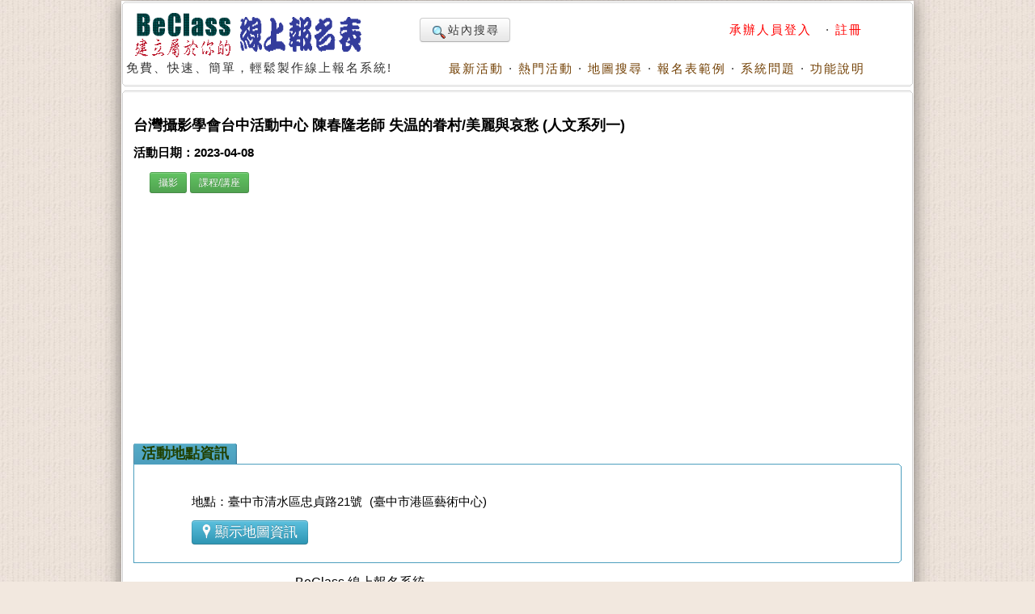

--- FILE ---
content_type: text/html; charset=utf-8
request_url: https://www.beclass.com/rid=274b04f63f6dc18c133f
body_size: 9795
content:
<!DOCTYPE HTML PUBLIC "-//W3C//DTD HTML 4.01 Transitional//EN">
<html lang="zh-TW" xmlns="http://www.w3.org/1999/xhtml">
<head>
<META HTTP-EQUIV="Content-Type" CONTENT="text/html; charset=utf-8">
<meta http-equiv="Content-Language" content="zh-tw">
<title>台灣攝影學會台中活動中心 陳春隆老師 失温的眷村/美麗與哀愁 (人文系列一)活動日期：2023-04-08 ,攝影, 課程/講座,  - BeClass 線上報名系統 Online Registration Form</title>
<meta name="csrf_token" content="17e6e68744578de0da67ed1bdae364f1b64619c9e420abae8c4ce71a2e5a05f9AA">
<META HTTP-EQUIV="EXPIRES" CONTENT="0">
<META NAME="RESOURCE-TYPE" CONTENT="DOCUMENT">
<META NAME="DESCRIPTION" CONTENT=" ,攝影, 課程/講座, 台灣攝影學會台中活動中心 陳春隆老師 失温的眷村/美麗與哀愁 (人文系列一)活動日期：2023-04-08 ,攝影, 課程/講座, ">
<META NAME="DISTRIBUTION" CONTENT="Taiwan">
<META NAME="AUTHOR" CONTENT="BeClass 線上報名系統">
<META NAME="COPYRIGHT" CONTENT="Copyright (c) by BeClass 線上報名系統">
<META NAME="KEYWORDS" CONTENT="台灣攝影學會台中活動中心 陳春隆老師 失温的眷村/美麗與哀愁 (人文系列一)活動日期：2023-04-08 ,攝影, 課程/講座,  - BeClass 線上報名系統 Online Registration Form">
<META NAME="ROBOTS" CONTENT="INDEX, FOLLOW">
<META NAME="REVISIT-AFTER" CONTENT="1 DAYS">
<META NAME="RATING" CONTENT="GENERAL">
<meta property="og:image" content="https://www.beclass.com/images/beclasslogo.jpg">
<meta property="og:title" content="台灣攝影學會台中活動中心 陳春隆老師 失温的眷村/美麗與哀愁 (人文系列一)活動日期：2023-04-08 ,攝影, 課程/講座,  - BeClass 線上報名系統 Online Registration Form" >
<meta name="verify-v1" content="LcNHYXjsLm4Y5qNTeZehzavU9kmKGyLFAs0cgE3iG8A=">
<link rel="alternate" media="only screen and (max-width: 640px)" href="https://www.beclass.com/m/" >
<META property="og:type" content="Website" >
<meta property="og:description" content=" ,攝影, 課程/講座, 台灣攝影學會台中活動中心 陳春隆老師 失温的眷村/美麗與哀愁 (人文系列一)活動日期：2023-04-08 ,攝影, 課程/講座, " /><META property="og:site_name" content="BeClass 線上報名系統" >
<META property="fb:app_id" content="182776201771318" >
<link REL="shortcut icon" HREF="favicon.ico" TYPE="image/x-icon">
<link rel="alternate" type="application/rss+xml" title="RSS" href="backend.php">
<LINK REL="StyleSheet" HREF="960_1.css" TYPE="text/css">


<LINK REL="StyleSheet" HREF="https://www.beclass.com/960desktop_regist_1.css" TYPE="text/css"><script type="268ec50e6cda0ff07aea0a45-text/javascript" src="includes/jquery-3.7.1.min.js"></script>
<script type="268ec50e6cda0ff07aea0a45-text/javascript" src="includes/jquery-migrate-3.5.0.min.js"></script>
<script type="268ec50e6cda0ff07aea0a45-text/javascript" src="includes/jquery_ajaxForm.js"></script>
 
		<!-- Google tag (gtag.js) -->
		<script async src="https://www.googletagmanager.com/gtag/js?id=G-R55ZEJMPYR" type="268ec50e6cda0ff07aea0a45-text/javascript"></script>
		<script type="268ec50e6cda0ff07aea0a45-text/javascript">
		  window.dataLayer = window.dataLayer || [];
		  function gtag(){dataLayer.push(arguments);}
		  gtag('js', new Date());

		  gtag('config', 'G-R55ZEJMPYR');
		  gtag('config', 'G-NY77TC0EBW');
		</script>
		<script type="268ec50e6cda0ff07aea0a45-text/javascript">

		$(function(){
			$('a').focus(function(){
				this.blur();
			});
		})
	</script>
	


</head>

    <body bgcolor="#FFFFFF" text="#6c6c6c" style="margin-left:0;margin-top:0;background-image: url(images/backimgs.jpg);">
	<div class="container_16" align="center">
	<div class="grid_16">
	<div  id="loadings" style="z-index:1;width:250px;color:#c00;position:absolute;margin:58px 480px;"><img src="images/loader.gif" alt="loaging">&nbsp;&nbsp;&nbsp;&nbsp;LOADING.....</div>

	<script type="268ec50e6cda0ff07aea0a45-text/javascript">
	function loadingpages( ) {
	_LOADTag = document.getElementById("loadings");
	_LOADTag.style.display = "none"
	}

	if (window.attachEvent) {
	window.attachEvent('onload', loadingpages);
	} else {
	window.addEventListener('load', loadingpages, false);
	}
	</script>


	<div style="margin:0 0 3px 0;"><b class="xcap"><b class="BOX_B1"></b><b class="BOX_B2"></b><b class="BOX_B3"></b></b><div class="BOXContent" style="background:#FFFFFF;zoom:1;"><table border="0" width=920><tr><td rowspan="2"><a href="https://www.beclass.com" onfocus="if (!window.__cfRLUnblockHandlers) return false; blur()" data-cf-modified-268ec50e6cda0ff07aea0a45-=""><img class="imgBorder" src="images/pix.gif" WIDTH="310" HEIGHT="60" BORDER="0" alt="歡迎來到BeClass線上報名系統 !" style="background-position: -0px -55px; width: 310px; height: 60px"></a><div>免費、快速、簡單，輕鬆製作線上報名系統!<BR><IMG SRC="images/pix.gif" style="width:356px"   HEIGHT="1" BORDER="0" ALT=""></div></td><td align=right width="600">	<TABLE width="100%" border=0><TR><TD align=left>

	<a href="https://www.beclass.com/default.php?name=Search" class="btn nounderline"><img src="images/view.gif" class="imgmiddle">站內搜尋</a>
	

	

</TD><TD align=right>
<A href="https://www.beclass.com/default.php?name=Your_Account" title=" 承辦人員登入 " style="text-decoration:none;" onfocus="if (!window.__cfRLUnblockHandlers) return false; blur()" data-cf-modified-268ec50e6cda0ff07aea0a45-=""><span class="A_text_Title" style="color:red"> 承辦人員登入 </span></a>&nbsp;&middot;&nbsp;<a href="https://www.beclass.com/default.php?name=Your_Account&amp;op=new_user" style="text-decoration:none;" onfocus="if (!window.__cfRLUnblockHandlers) return false; blur()" data-cf-modified-268ec50e6cda0ff07aea0a45-=""><span class="A_text_Title" style="color:red">註冊</span></a></TD></TR></TABLE></td></tr><tr><td align="right" valign="bottom" width="100%"><A href="https://www.beclass.com/default.php?name=ShowList" title="瞧瞧別人的活動" style="text-decoration:none;" onfocus="if (!window.__cfRLUnblockHandlers) return false; blur()" data-cf-modified-268ec50e6cda0ff07aea0a45-=""><span class="A_text_Title">最新活動</span></a>&nbsp;&middot;&nbsp;<A href="https://www.beclass.com/default.php?name=ShowList&amp;op=catRank&amp;range=R" title="熱門活動排行榜" style="text-decoration:none;" onfocus="if (!window.__cfRLUnblockHandlers) return false; blur()" data-cf-modified-268ec50e6cda0ff07aea0a45-=""><span class="A_text_Title">熱門活動</span></a>&nbsp;&middot;&nbsp;<A href="default.php?name=ShowList&amp;file=maps" title="地圖模式" style="text-decoration:none;" onfocus="if (!window.__cfRLUnblockHandlers) return false; blur()" data-cf-modified-268ec50e6cda0ff07aea0a45-=""><span class="A_text_Title">地圖搜尋</span></a>&nbsp;&middot;&nbsp;<A href="https://www.beclass.com/default.php?name=RegDemo" title="報名表範例" style="text-decoration:none;" onfocus="if (!window.__cfRLUnblockHandlers) return false; blur()" data-cf-modified-268ec50e6cda0ff07aea0a45-=""><span class="A_text_Title">報名表範例</span></a>&nbsp;&middot;&nbsp;<A href="https://www.beclass.com/default.php?name=MsgBoard" title="針對系統問題發問" style="text-decoration:none;" onfocus="if (!window.__cfRLUnblockHandlers) return false; blur()" data-cf-modified-268ec50e6cda0ff07aea0a45-=""><span class="A_text_Title">系統問題</span></a>&nbsp;&middot;&nbsp;<A href="https://www.beclass.com/default.php?name=Helpweb" title="功能說明" style="text-decoration:none;" onfocus="if (!window.__cfRLUnblockHandlers) return false; blur()" data-cf-modified-268ec50e6cda0ff07aea0a45-=""><span class="A_text_Title">功能說明</span></a></td></tr></table></div><b class="xcap"><b class="BOX_B3"></b><b class="BOX_B2"></b><b class="BOX_B1"></b></b></div></div><div class="clear"></div>	<!--[if lte IE 6]>
	 <div id="noie6">
		很抱歉，目前本站瀏覽不支援IE6以下的瀏覽器，您目前使用的瀏覽器可能會造成版面紊亂或功能無法正常顯示。<br />
		建議您改用 <a href="https://www.google.com/intl/zh-TW/chrome/browser/?hl=zh-TW">Google Chrome</a> 或<a href="http://moztw.org/firefox/">Firefox</a> 以取得最佳、最快的瀏覽效果！
	</div>  <![endif]-->


	<div class="grid_16" ><div style="margin:0 0 3px 0;"><b class="xcap"><b class="BOX_B1"></b><b class="BOX_B2"></b><b class="BOX_B3"></b></b><div class="BOXContent" style="background:#FFFFFF;zoom:1;"><div style="padding:12px;" ><h1 class="title"  style="font-family:Verdana,MingLiU,sans-serif;">台灣攝影學會台中活動中心 陳春隆老師 失温的眷村/美麗與哀愁 (人文系列一)</h1><h2 class="content">活動日期：2023-04-08</h2><span style="margin:0 20px"><a href="https://www.beclass.com/default.php?name=ShowList&op=catRank&range=P"><button type=button class="btn btn-small btn-success">攝影</button></a> <a href="https://www.beclass.com/default.php?name=ShowList&op=catRank&range=L"><button type=button class="btn btn-small btn-success">課程/講座</button></a> </span><div class=clear></div>
			<div style="text-align:center;margin:10px auto;">
			<script async src="https://pagead2.googlesyndication.com/pagead/js/adsbygoogle.js?client=ca-pub-7109354351599065" crossorigin="anonymous" type="268ec50e6cda0ff07aea0a45-text/javascript"></script>
			<!-- 替代970x250大幅 -->
			<ins class="adsbygoogle"
				 style="display:block"
				 data-ad-client="ca-pub-7109354351599065"
				 data-ad-slot="2922070362"				 
				 data-ad-format="auto"
				 data-full-width-responsive="true"></ins>
			<script type="268ec50e6cda0ff07aea0a45-text/javascript">
				 (adsbygoogle = window.adsbygoogle || []).push({});
			</script>
			</div>
					<div  id="mailmsg_box" style="display:none;margin-left:25px;">
			<div style="margin:10px 10px 20px 10px;width:95%">
				<b class="xcap"><b class="BOX_B1"></b><b class="BOX_B2"></b><b class="BOX_B3"></b></b>
				<div class="BOXContent" onmouseover="if (!window.__cfRLUnblockHandlers) return false; this.className='BOXContent2'" onmouseout="if (!window.__cfRLUnblockHandlers) return false; this.className='BOXContent'" id="mailmsg_show" style="padding:10px 20px;" data-cf-modified-268ec50e6cda0ff07aea0a45-="">
								
				</div><b class="xcap"><b class="BOX_B3"></b><b class="BOX_B2"></b><b class="BOX_B1"></b></b>
			</div>
		</div>
		<h2 class="txtbox_div"><span class="textbox_div_span"><span class="textbox_div_span_span">活動地點資訊<IMG SRC="images/pix.gif" style="width:100px;height:1px;display:block;margin:1px 0 0 0;" BORDER="0" ALT=""></span></span></h2><div class="txtbox_div02"><b class="xcap"><b class="BOX_B1"></b><b class="BOX_B2"></b><b class="BOX_B3"></b></b><div class="BOXContent" style="font-size: 15px;line-height:150%;font-family: Arial, MingLiu;word-spacing: 5px;"><div style="margin:15px 10px 15px 20px;overflow-x:auto;position:relative;" class="extraCss" ><div style="margin:10px 50px;">地點：臺中市清水區忠貞路21號 (臺中市港區藝術中心) </div><div style="display:none" id="mapx"><center><iframe width="750" height="400" frameborder="0" style="border:0" src="https://www.google.com/maps/embed/v1/place?key=AIzaSyDfJJPXsWGwaYDg7TC6iaj3I2gYYRxF-T4&q=24.27073400,120.55786090"></iframe></center></div><button type="button" class="btn btn-info" onclick="if (!window.__cfRLUnblockHandlers) return false; javascript:this.style.display='none'; document.getElementById('mapx').style.display='block'" style="font-size:17px;margin:0 50px;" data-cf-modified-268ec50e6cda0ff07aea0a45-=""><img src="/images/gmap.png" height="18" border="0" alt="" style="vertical-align:top;"> 顯示地圖資訊 </button></div></div><b class="xcap"><b class="BOX_B3"></b><b class="BOX_B2"></b><b class="BOX_B1"></b></b></div></div>		<a name="_=_"></a>
		<div class=clear;></div><div style="width:100%;zoom:1;position:relative;"><div style="position:absolute;top:30px;right:2px;z-index:10;width:120px;"><a href="https://www.beclass.com/default.php?name=Search&amp;op=relation&amp;v=UABSWgE=" onfocus="if (!window.__cfRLUnblockHandlers) return false; blur()" data-cf-modified-268ec50e6cda0ff07aea0a45-=""><img src="images/moreevents.png" width="118" height="120" border="0" alt="more events" style="display:block"></a></div><center><div align=center style="width:650px;background-color:#FFFFFF;padding:1px;zoom:1;" id="iframetop"><fieldset style="padding:0px;margin:0 0 30px 0;" ><legend style="font-size:12pt;margin:2px 45px;">BeClass 線上報名系統</legend><div style="margin:0 2px;padding:0px;zoom:1;" id="fieldsetArea" ><FORM METHOD=POST name="regform" id="beclassform" ACTION="https://www.beclass.com/class_connect_ajax.php" accept-charset="utf-8" ><img src=images/pix.gif class=pix style="width:625px"  ><BR><table style="margin:0;background-color:#fff9e7;" cellspacing="0" cellpadding="0" width="625" align="center" border="0" ><tr><td height="18"><div style="MARGIN-TOP: 3pt; FONT-SIZE: 12pt; MARGIN-BOTTOM: 1pt; COLOR:#330066; TEXT-ALIGN:left"><div class="required" style="TEXT-ALIGN:left" id="myclasses"><INPUT TYPE="checkbox" name="F[]" value="Mjc0YjA0ZjYzZjZkYzE4YzEzM2Y6ZGVzazpSZWdpc3Q="  disabled ><span class="classTitle">台灣攝影學會台中活動中心 陳春隆老師 失温的眷村/美麗與哀愁 (人文系列一)</span>&nbsp;<font class="small gray">(2023-04-08)</font><font color=red style="font-size:12px">(報名截止)</font><BR></div></div></td></tr><tr><td>
<table id="maintable" cellspacing="0" cellpadding="3" width="100%" align="center" border="1" style="word-break:break-all" ><tr><td align=right style="width:115px;"><font class="start">※&nbsp;</font><font style="font-size:15px">姓名</font><img src="images/pix.gif" class=pix style="width:110px;"></td><td align=left width=180 ><div><input type="text"  id="username" style="width:180px" class="textbox required" value=""></div></td>
<td align=right style="width:110px;"><font class="start">※&nbsp;</font><font style="font-size:15px">性別</font><img src="images/pix.gif" class=pix style="width:110px;"></td><td align=left width=180 ><div><span class="required " ><font style="font-size:15px"><label><input type="radio" value="男" onfocus="if (!window.__cfRLUnblockHandlers) return false; this.blur();" data-cf-modified-268ec50e6cda0ff07aea0a45-="">男</label>&nbsp;<label><input type="radio" value="女" onfocus="if (!window.__cfRLUnblockHandlers) return false; this.blur();" data-cf-modified-268ec50e6cda0ff07aea0a45-="">女</label></font></span></div></td>
</tr><tr><td align=right><font class="start">※&nbsp;</font><font style="font-size:15px">生日</font><img src="images/pix.gif" class=pix style="width:109px;"></td><td align=left width=180 ><div><select   size="1" class="textbox required"><option value="" >--</option>
<option value=2026 >115</option>
<option value=2025 >114</option>
<option value=2024 >113</option>
<option value=2023 >112</option>
<option value=2022 >111</option>
<option value=2021 >110</option>
<option value=2020 >109</option>
<option value=2019 >108</option>
<option value=2018 >107</option>
<option value=2017 >106</option>
<option value=2016 >105</option>
<option value=2015 >104</option>
<option value=2014 >103</option>
<option value=2013 >102</option>
<option value=2012 >101</option>
<option value=2011 >100</option>
<option value=2010 >99</option>
<option value=2009 >98</option>
<option value=2008 >97</option>
<option value=2007 >96</option>
<option value=2006 >95</option>
<option value=2005 >94</option>
<option value=2004 >93</option>
<option value=2003 >92</option>
<option value=2002 >91</option>
<option value=2001 >90</option>
<option value=2000 >89</option>
<option value=1999 >88</option>
<option value=1998 >87</option>
<option value=1997 >86</option>
<option value=1996 >85</option>
<option value=1995 >84</option>
<option value=1994 >83</option>
<option value=1993 >82</option>
<option value=1992 >81</option>
<option value=1991 >80</option>
<option value=1990 >79</option>
<option value=1989 >78</option>
<option value=1988 >77</option>
<option value=1987 >76</option>
<option value=1986 >75</option>
<option value=1985 >74</option>
<option value=1984 >73</option>
<option value=1983 >72</option>
<option value=1982 >71</option>
<option value=1981 >70</option>
<option value=1980 >69</option>
<option value=1979 >68</option>
<option value=1978 >67</option>
<option value=1977 >66</option>
<option value=1976 >65</option>
<option value=1975 >64</option>
<option value=1974 >63</option>
<option value=1973 >62</option>
<option value=1972 >61</option>
<option value=1971 >60</option>
<option value=1970 >59</option>
<option value=1969 >58</option>
<option value=1968 >57</option>
<option value=1967 >56</option>
<option value=1966 >55</option>
<option value=1965 >54</option>
<option value=1964 >53</option>
<option value=1963 >52</option>
<option value=1962 >51</option>
<option value=1961 >50</option>
<option value=1960 >49</option>
<option value=1959 >48</option>
<option value=1958 >47</option>
<option value=1957 >46</option>
<option value=1956 >45</option>
<option value=1955 >44</option>
<option value=1954 >43</option>
<option value=1953 >42</option>
<option value=1952 >41</option>
<option value=1951 >40</option>
<option value=1950 >39</option>
<option value=1949 >38</option>
<option value=1948 >37</option>
<option value=1947 >36</option>
<option value=1946 >35</option>
<option value=1945 >34</option>
<option value=1944 >33</option>
<option value=1943 >32</option>
<option value=1942 >31</option>
<option value=1941 >30</option>
<option value=1940 >29</option>
<option value=1939 >28</option>
<option value=1938 >27</option>
<option value=1937 >26</option>
<option value=1936 >25</option>
<option value=1935 >24</option>
<option value=1934 >23</option>
<option value=1933 >22</option>
<option value=1932 >21</option>
<option value=1931 >20</option>
</select>
<select   size="1" class="textbox required"><option value="" >--</option>
<option value=1 >01</option>
<option value=2 >02</option>
<option value=3 >03</option>
<option value=4 >04</option>
<option value=5 >05</option>
<option value=6 >06</option>
<option value=7 >07</option>
<option value=8 >08</option>
<option value=9 >09</option>
<option value=10 >10</option>
<option value=11 >11</option>
<option value=12 >12</option>
</select>
<select    size="1" class="textbox required"><option value="" >--</option>
<option value=1 >1</option>
<option value=2 >2</option>
<option value=3 >3</option>
<option value=4 >4</option>
<option value=5 >5</option>
<option value=6 >6</option>
<option value=7 >7</option>
<option value=8 >8</option>
<option value=9 >9</option>
<option value=10 >10</option>
<option value=11 >11</option>
<option value=12 >12</option>
<option value=13 >13</option>
<option value=14 >14</option>
<option value=15 >15</option>
<option value=16 >16</option>
<option value=17 >17</option>
<option value=18 >18</option>
<option value=19 >19</option>
<option value=20 >20</option>
<option value=21 >21</option>
<option value=22 >22</option>
<option value=23 >23</option>
<option value=24 >24</option>
<option value=25 >25</option>
<option value=26 >26</option>
<option value=27 >27</option>
<option value=28 >28</option>
<option value=29 >29</option>
<option value=30 >30</option>
<option value=31 >31</option>
</select>
</div><img src="images/pix.gif" class=pix style="width:165px;"></td>
<td align=right><font class="start">※&nbsp;</font><font style="font-size:15px">身分證字號</font><img src="images/pix.gif" class=pix style="width:109px;"></td><td align=left width=180 ><div><input type="text"   size="15" class="textbox required  validate-alphanum" maxlength="10" value="" ></div></td>
</tr><tr><td align=right><font class="start">※&nbsp;</font><font style="font-size:15px">行動電話</font><img src="images/pix.gif" class=pix style="width:110px;"></td><td align=left width=180 ><div><input type="text"    size="15" maxlength=15 class="textbox required  validate-integer" value="" ></div></td>
<td align=right><font style="font-size:15px">Email</font><img src="images/pix.gif" class=pix style="width:110px;"></td><td align=left width=180 ><div><input type="text"   style="width:180px" class="textbox validate-email"  value="" ></div></td>
</tr><tr><td colspan=4><div style="font-size:1.1em;font-weight:300;text-align:center;color:rgb(183,4,71)">填寫資料說明</div><div style="margin:10px;text-align:left;color:rgb(183,4,71)">姓名. 性別. 生日及身份證字號<br />
請正確填寫, 外拍時保險用</div></td>
</tr><tr><td colspan=4><div style="font-size:1.1em;font-weight:300;text-align:center;color:rgb(183,4,71)">收費事項及相關說明</div><div style="margin:10px;text-align:left;color:rgb(183,4,71)">費用:(含保險費）<br />
1.台灣攝影學會會員或最近三期學員有優惠(第十期數位編修班. 第21期基礎班. 閃燈專班學員) - 700元/人<br />
2.非台灣攝影學會會員 - 800元/人<br />
（人數限額30人，若報名人數不足15人則活動取消）<br />
<br />
<br />
請匯款至<br />
匯款銀行: 053 (台中銀行秀水分行)<br />
帳號: 074-20-1006692 <br />
戶名: 吳明燁<br />
匯款完成，請登記表中告知帳號末四碼</div></td>
</tr><tr><td align=right ><INPUT TYPE="hidden" name="tb_name_2" value="匯款日期"><INPUT TYPE="hidden" name="tb_type_2" value="DATE"><INPUT TYPE="hidden" name="tb_sort_2" value="8"><font class="start">※&nbsp;</font><font style="font-size:15px">匯款日期</font></td><td align=left colspan=3><div><font style="font-size:15px"><INPUT TYPE="text"   style="width:110px;" class="beclassdatepick textbox required"  ></font></div></td>
</tr><tr><td align=right ><INPUT TYPE="hidden" name="tb_name_3" value="匯款末四碼"><INPUT TYPE="hidden" name="tb_type_3" value="TEXT"><INPUT TYPE="hidden" name="tb_sort_3" value="1"><font class="start">※&nbsp;</font><font style="font-size:15px">匯款末四碼</font></td><td align=left colspan=3><div><font style="font-size:15px"><INPUT TYPE="text"    style="vertical-align:middle;width:300px" class="textbox required"  ><div style="font-size:10pt;color:rgb(183,4,71)">核對匯款金額無誤後，才算報名成功</div></font></div></td>
</tr><tr><td align=right ><INPUT TYPE="hidden" name="tb_name_4" value="匯款金額"><INPUT TYPE="hidden" name="tb_type_4" value="TEXT"><INPUT TYPE="hidden" name="tb_sort_4" value="7"><font class="start">※&nbsp;</font><font style="font-size:15px">匯款金額</font></td><td align=left colspan=3><div><font style="font-size:15px"><INPUT TYPE="text"    style="vertical-align:middle;width:250px" class="textbox required"  ><div style="font-size:10pt;color:rgb(183,4,71)"></div></font></div></td>
</tr><tr><td align=right ><INPUT TYPE="hidden" name="tb_name_5" value="Line ID"><INPUT TYPE="hidden" name="tb_type_5" value="TAREA"><INPUT TYPE="hidden" name="tb_sort_5" value="5"><font class="start">※&nbsp;</font><font style="font-size:15px">Line ID</font></td><td align=left colspan=3><div><font style="font-size:15px"><TEXTAREA   style="width:400px;height:100px;" class="textbox required"  ></TEXTAREA><div style="font-size:10pt;color:rgb(183,4,71)">Line 群組連絡</div></font></div></td>
</tr><tr><td align=right ><INPUT TYPE="hidden" name="tb_name_6" value="從那裏得知此次活動訊息"><INPUT TYPE="hidden" name="tb_type_6" value="CHECKBOX"><INPUT TYPE="hidden" name="tb_sort_6" value="2"><font class="start">※&nbsp;</font><font style="font-size:15px">從那裏得知此次活動訊息</font></td><td align=left colspan=3><div><font style="font-size:15px"><div class="required" ><label><INPUT TYPE="CHECKBOX" value="朋友" onfocus="if (!window.__cfRLUnblockHandlers) return false; this.blur();" data-cf-modified-268ec50e6cda0ff07aea0a45-="">朋友</label><BR> <label><INPUT TYPE="CHECKBOX" value="老師" onfocus="if (!window.__cfRLUnblockHandlers) return false; this.blur();" data-cf-modified-268ec50e6cda0ff07aea0a45-="">老師</label><BR> <label><INPUT TYPE="CHECKBOX" value="Line" onfocus="if (!window.__cfRLUnblockHandlers) return false; this.blur();" data-cf-modified-268ec50e6cda0ff07aea0a45-="">Line</label><BR> <label><INPUT TYPE="CHECKBOX" value="Facebook" onfocus="if (!window.__cfRLUnblockHandlers) return false; this.blur();" data-cf-modified-268ec50e6cda0ff07aea0a45-="">Facebook</label><BR> <label><INPUT TYPE="CHECKBOX" value="::其它::" onfocus="if (!window.__cfRLUnblockHandlers) return false; this.blur();" data-cf-modified-268ec50e6cda0ff07aea0a45-="">其它：</label><INPUT TYPE="text" style="width:150px;vertical-align:middle;" class="textbox" onclick="if (!window.__cfRLUnblockHandlers) return false; document.regform.tb_extra_other_option_6.checked=true" data-cf-modified-268ec50e6cda0ff07aea0a45-=""><BR> </div></font></div></td>
</tr><INPUT TYPE="hidden" name="my_ex_script" value="7">				<tr id="multi_TR" style="display:none"><td align=right><span id="multi_star"></span><span id="multi_title" style="font-size:15px">團報資料</span></td>
				<td align=left colspan=3><div id="multi_main_groupCode" ></div><a href="javascript:;" onfocus="if (!window.__cfRLUnblockHandlers) return false; blur();" style="text-decoration:none;" id="multi_btn" data-cf-modified-268ec50e6cda0ff07aea0a45-="">§ 請點此處填寫<span id="multi_title_2">團體報名</span>資料</span></a></td>
				</tr>

				<!--//END 顯示團報 -->
				
				<tr id="memcost_TR" style="display:none"><td align=right><span style="font-size:15px;color:red;" class="red">總金額</span></td><td align=left colspan=3><span id="MenCosts"  style="font-size:15px;color:blue;font-weight:bold;">***</span>元<BR><span style="color:#1102ca;font-size:12px">(依據人數計費：每人<span id="pre_mencost"></span>元)</span><input type="hidden" name="ExtraSaleTotal" id="ExtraSaleTotal" value="0" class="salesTotal"></td></tr>		



				</table>


			</td>
		</tr>


		</table>

		<script type="268ec50e6cda0ff07aea0a45-text/javascript">
		<!--
			var costSumbox='<tr id="salesTRID"><td align="right"><font style="font-size:15px;color:red;">總金額</font></td><td align="left" colspan="3"><span id="salesID" style="font-size:15px;color:blue;font-weight:bold;">尚未勾選..</span><br><span style="color:#1102ca;font-size:12px">(此金額為系統自動加總僅供參考，請依實際勾選物品所需金額為主)</span><input type="hidden" name="saleSummary" id="saleSummary" value="0"></td></tr>';
		//-->
		</script>

		<hr style="background-color:green;width:96%;height:1px;margin:5px 0 0 0;"><table width="600" style="background-color:#FFF;margin:0 0 3px 0;" align=center><tr><td align=left valign=top></td><td align=right valign=top><b class="blue small3">[<img class="tickimg" src="images/tick1.gif" >查詢]、[<img class="tickimg" src="images/tick1.gif" >編修]、[<img class="tickimg" src="images/tick1.gif" >取消]</b><BR><a href="https://www.beclass.com/default.php?name=Search&amp;op=relation&amp;v=UABSWgE=" style="text-decoration:none;" target=_blank title="承辦人員其他活動" alt="承辦人員其他活動" onfocus="if (!window.__cfRLUnblockHandlers) return false; blur()" data-cf-modified-268ec50e6cda0ff07aea0a45-=""><span style="line-height:140%;" class="BOXred tiny" onmouseover="if (!window.__cfRLUnblockHandlers) return false; this.className='BOXred2 tiny'" onmouseout="if (!window.__cfRLUnblockHandlers) return false; this.className='BOXred tiny'" data-cf-modified-268ec50e6cda0ff07aea0a45-="">※同一承辦人員其他活動報名表</span></a><img src=images/pix.gif class=pix style="width:185px"></td></tr></table><INPUT TYPE="hidden" name="main_class_id" id="main_class_id" value="274b04f63f6dc18c133f"><INPUT TYPE="hidden" name="registDate" value="1769470573"><div style="font-size:19px;color:red;background-color:#FFFFFF;text-align:center;margin:40px auto 30px;" >報名截止<BR>若有其它問題請洽活動承辦人員</div><input type="hidden" name="beclasssubmit" value="STOP" id="beclasssubmit"></form><div id="response" class="alert" style="display:none;" ></div></div></fieldset></div></center></div><div class=clear;></div></div><b class="xcap"><b class="BOX_B3"></b><b class="BOX_B2"></b><b class="BOX_B1"></b></b></div><div style="margin:0 0 3px 0;"><b class="xcap"><b class="BOX_B1"></b><b class="BOX_B2"></b><b class="BOX_B3"></b></b><div class="BOXContent" style="background:#FFFFFF;zoom:1;">		<div style="text-align:center;margin:10px auto;">
		<script async src="https://pagead2.googlesyndication.com/pagead/js/adsbygoogle.js?client=ca-pub-7109354351599065" crossorigin="anonymous" type="268ec50e6cda0ff07aea0a45-text/javascript"></script>
		<!-- 比較970x250大幅 -->
		<ins class="adsbygoogle"
			 style="display:block"
			 data-ad-client="ca-pub-7109354351599065"
			 data-ad-slot="2922070362"
			 data-ad-format="auto"
			 data-full-width-responsive="true"></ins>
		<script type="268ec50e6cda0ff07aea0a45-text/javascript">
			 (adsbygoogle = window.adsbygoogle || []).push({});
		</script>
		</div>
			
		<div style="text-align:center;" id="hotList_box" >
			<table align=center cellpadding=0 border=0 width="92%">
			<tr><td colspan=2>

			<div style="background:#efefef;padding:8px;border:1px solid #ddd;line-height:1.5em;margin:0 5px 5px 0px;-moz-border-radius:10px ;-webkit-border-radius:10px; -khtml-border-radius:10px; border-radius:10px; -moz-box-shadow:2px 2px 3px #ddd;-webkit-box-shadow:2px 2px 3px #ddd;box-shadow:2px 2px 3px #ddd;filter: progid:DXImageTransform.Microsoft.gradient(startColorstr='#efefef', endColorstr='#dedede');background:-webkit-gradient(linear,left top,left bottom,from(#efefef),to(#dedede));background:-moz-linear-gradient(top,#efefef,#dedede);width:800px;display:block;margin:10px auto;">
			<div style="margin:10px"><img src="images/user.png" style="width:24px;height:24px;margin:0px 5px -5px 0;"><span style="font-size:15px;color:#ff6600;">近期熱門活動...</span></div>
				<div id="hotList_content"></div>
			</div>
			</td></tr>
			</table>
		</div>
	
	</div><b class="xcap"><b class="BOX_B3"></b><b class="BOX_B2"></b><b class="BOX_B1"></b></b></div></div>	<script type="268ec50e6cda0ff07aea0a45-text/javascript">
		var winscrolltop =0;
		function loadHOTcontent()
		{
						

			$.ajax({
				url: "ajax_funcs_uuu.php",
				cache: false,
				data:{"ajaxfunc":"list_hot_show",'hotkey':"PL","device":"d"},
				type:"POST",
				dataType:'html',
				error: function(xhr) {
				  alert('Ajax request 發生錯誤');
				},
				success: function(response) {
					if(response =='EMPTY') $("#hotList_box").hide();
					else $("#hotList_content").html(response);						
					
				},
				 beforeSend:function(){
					$("#hotList_content").html("loading.....<img src='images/loading.gif' width='32' height='32' border='0' alt='load'>");

				}
			});
		
		   
		}

		function beclassbindScroll(){
			
			winscrolltop = $(window).scrollTop();
			if( winscrolltop + window.innerHeight  > $(document).height() -540) 
			{
				
			   $(window).unbind('scroll');
			   loadHOTcontent();				  
			}
		}


		$(function(){
			$(window).scroll(beclassbindScroll);
		});
		
	</script>

	<script type="268ec50e6cda0ff07aea0a45-text/javascript">
		$(function(){
			$.fn.load_contact_form = function() {
			$("#mailmsg_box").show();
				$.ajax({
					url: "form_contact.html?t="+$.now(),
					cache: false,
					error: function(xhr) {
					  alert('Ajax request 發生錯誤');
					},
					success: function(response) {
						$("#mailmsg_show").html(response);
						$("#catchImage").append('<img id="theImg" src="secure.php?op=sec_img&t='+$.now()+'"  border="1" alt="catchImage" title="catchImage" style="margin:0 3px -5px 0;" />');
						$("#user_contact_regist_id").val("274b04f63f6dc18c133f");
						
					},
					 beforeSend:function(){
						$("#mailmsg_show").html("loading.....<img src='images/loading.gif' width='32' height='32' border='0' alt='load'>");

					}

				});
			
			}

						$("#mailmsg_butn").hover(function() {$(this).css('cursor','pointer');}).click($.fn.load_contact_form);
			
			
		});		

		
		</script>	

	<script language="JavaScript" type="268ec50e6cda0ff07aea0a45-text/javascript" src="includes/wforms.js"></script>
	<script src="includes/jquery_lsr_9.js" type="268ec50e6cda0ff07aea0a45-text/javascript"></script>
	
		<script type="268ec50e6cda0ff07aea0a45-text/javascript">
		$(function(){
			$("#username").val('目前無法報名').attr("disabled","disabled").css("color","#AAA");
		});
		</script>
	

	<script type="268ec50e6cda0ff07aea0a45-text/javascript">
	wFORMS.functionName_formValidation = "doPostBack";
	function doPostBack(e)
	{
		$("#beclasssubmit").prop("disabled", true );
		setTimeout(function () {$("#beclasssubmit").prop("disabled", false );}, 2000);
		if(!e) e = window.event;
		if(wFORMS.behaviors['validation'].run(e))
		{

			var ALLerrMsg ='';
			var errField='';
			
			var multiplayers =  $("#multiplayers_0").val();
			if( typeof multiplayers !== 'undefined' && multiplayers != '' ) ALLerrMsg +="\u5718\u5831\u8cc7\u6599\u8acb\u5148\u6309\u4e0b\u300e\u66ab\u5b58\u4eba\u54e1\u300f\uff0c\u624d\u53ef\u518d\u9001\u51fa\u6574\u5f35\u8868\u55ae!!\n";

						//console.log($("#captcha_code").val());
			//

			 //if( !$("#beclassform")[0].checkValidity()) { ALLerrMsg +='invalid form'; console.log('invalid form');}

			if(ALLerrMsg !='')
			{
				alert("\u8ACB\u6AA2\u67E5\u4E0B\u5217\u6B04\u4F4D\n"+ALLerrMsg );

				return wFORMS.helpers.preventEvent(e);
			}

			return true;
		}

	}
	</script>
	
	
<script type="268ec50e6cda0ff07aea0a45-text/javascript"> replaceErrorMsg['tb_extra_0']="\n 填寫資料說明";replaceErrorMsg['tb_extra_1']="\n 收費事項及相關說明";replaceErrorMsg['tb_extra_2']="\n 匯款日期";replaceErrorMsg['tb_extra_3']="\n 匯款末四碼";replaceErrorMsg['tb_extra_4']="\n 匯款金額";replaceErrorMsg['tb_extra_5']="\n Line ID";replaceErrorMsg['tb_extra_6']="\n 從那裏得知此次活動訊息";</script>
	<link rel="stylesheet" href="includes/jquery-ui_1_13_2.css" type="text/css" media="all">
	<script src="includes/jquery-ui_1_13_2.min.js" type="268ec50e6cda0ff07aea0a45-text/javascript"></script> 

	<script src="includes/ui.datepicker-zh-TW.js" type="268ec50e6cda0ff07aea0a45-text/javascript"></script>

	<script type="268ec50e6cda0ff07aea0a45-text/javascript">
		$(function(){
			$("textarea , input").each(function(){
				w=parseInt($(this).css('width'));
				if(w > 480) $(this).css('width','475px');
				});
			$("#beclasssubmit").prop("disabled", false );					

		});
		</script>

		<script type="268ec50e6cda0ff07aea0a45-text/javascript">$(function(){$("#tb_extra_2").datepicker({dateFormat:"yy-mm-dd",showOtherMonths: true,selectOtherMonths: true,changeMonth: true,changeYear: true,firstDay: 0,showOn:"both",buttonImage: "images/calendar.gif","buttonImageOnly":true });
$("#tb_extra_2").datepicker("option",$.datepicker.regional["zh-TW"]);});</script>

<!-- footer start-->
<script type="268ec50e6cda0ff07aea0a45-text/javascript">
    if (top != self) top.location.href="https://www.beclass.com" ;
	if(window.parent.location.host !='www.beclass.com')	window.location.href = "https://www.beclass.com";
	if(window.location.host !='www.beclass.com') window.location.href = "https://www.beclass.com";
	
</script>
<div class="clear"></div>  <div class="grid_16"><center>© 2025 - <a href="https://www.beclass.com/aboutus.php" title="關於BeClass" style="text-decoration: none;color:#4c4c4c;font-size:9pt;">關於BeClass</a>&nbsp;|&nbsp; <a href="https://www.beclass.com/private.php" title="隱私權保護暨服務及聲明條款" style="text-decoration: none;color:#4c4c4c;font-size:9pt;">隱私權保護暨服務及聲明條款</a>&nbsp;|&nbsp; <a href="https://www.beclass.com/default.php?name=Feedback" title="聯絡我們" style="text-decoration: none;color:#4c4c4c;font-size:9pt;">聯絡我們</a> &nbsp;|&nbsp;  <A href="https://www.beclass.com/index.php?os_type=mobile" title="switch to 手機模式" style="text-decoration:none;"><span class="A_text_Title" style="text-decoration: none;font-size:10pt;">手機模式</span></a></center><span class="footmsg">
</span>
</div><div class="clear"></div>  </div>  
<script src="/cdn-cgi/scripts/7d0fa10a/cloudflare-static/rocket-loader.min.js" data-cf-settings="268ec50e6cda0ff07aea0a45-|49" defer></script><script defer src="https://static.cloudflareinsights.com/beacon.min.js/vcd15cbe7772f49c399c6a5babf22c1241717689176015" integrity="sha512-ZpsOmlRQV6y907TI0dKBHq9Md29nnaEIPlkf84rnaERnq6zvWvPUqr2ft8M1aS28oN72PdrCzSjY4U6VaAw1EQ==" data-cf-beacon='{"version":"2024.11.0","token":"4896f9c5a6e24cf5b0af11f5539e761e","server_timing":{"name":{"cfCacheStatus":true,"cfEdge":true,"cfExtPri":true,"cfL4":true,"cfOrigin":true,"cfSpeedBrain":true},"location_startswith":null}}' crossorigin="anonymous"></script>
</body>
</html>

--- FILE ---
content_type: text/html; charset=utf-8
request_url: https://www.google.com/recaptcha/api2/aframe
body_size: 269
content:
<!DOCTYPE HTML><html><head><meta http-equiv="content-type" content="text/html; charset=UTF-8"></head><body><script nonce="B6dCu6bXVzzcGLRcyDbGVA">/** Anti-fraud and anti-abuse applications only. See google.com/recaptcha */ try{var clients={'sodar':'https://pagead2.googlesyndication.com/pagead/sodar?'};window.addEventListener("message",function(a){try{if(a.source===window.parent){var b=JSON.parse(a.data);var c=clients[b['id']];if(c){var d=document.createElement('img');d.src=c+b['params']+'&rc='+(localStorage.getItem("rc::a")?sessionStorage.getItem("rc::b"):"");window.document.body.appendChild(d);sessionStorage.setItem("rc::e",parseInt(sessionStorage.getItem("rc::e")||0)+1);localStorage.setItem("rc::h",'1769470575803');}}}catch(b){}});window.parent.postMessage("_grecaptcha_ready", "*");}catch(b){}</script></body></html>